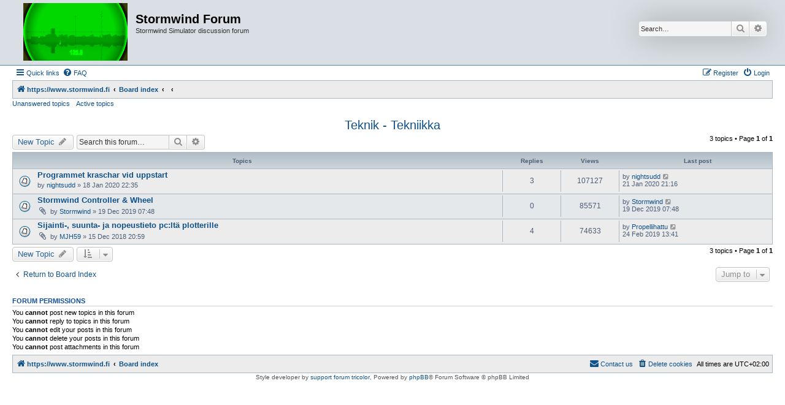

--- FILE ---
content_type: text/html; charset=UTF-8
request_url: https://stormwind.fi/forum/viewforum.php?f=10&sid=b7a0d94e5b0de3a5036292089c43107a
body_size: 4497
content:
<!DOCTYPE html>
<html dir="ltr" lang="en-gb">
<head>
<meta charset="utf-8" />
<meta http-equiv="X-UA-Compatible" content="IE=edge">
<meta name="viewport" content="width=device-width, initial-scale=1" />

<title>Teknik - Tekniikka - Stormwind Forum</title>

	<link rel="alternate" type="application/atom+xml" title="Feed - Stormwind Forum" href="/forum/app.php/feed?sid=31ae9549f811c4a34091c99bddf89b52">			<link rel="alternate" type="application/atom+xml" title="Feed - New Topics" href="/forum/app.php/feed/topics?sid=31ae9549f811c4a34091c99bddf89b52">		<link rel="alternate" type="application/atom+xml" title="Feed - Forum - Teknik - Tekniikka" href="/forum/app.php/feed/forum/10?sid=31ae9549f811c4a34091c99bddf89b52">		
	<link rel="canonical" href="https://stormwind.fi/forum/viewforum.php?f=10">

<!--
	phpBB style name: Allan Style - SUBSILVER
	Based on style:   prosilver (this is the default phpBB3 style)
	Based on style:   subsilver2 (this is the default phpBB3 style)
	Original author:  Tom Beddard ( http://www.subBlue.com/ )
	Modified by:  Allan ( http://x-tk.ru/ )
-->

<link href="./assets/css/font-awesome.min.css?assets_version=28" rel="stylesheet">
<link href="./styles/AllanStyle-SUBSILVER/theme/stylesheet.css?assets_version=28" rel="stylesheet">
<link href="./styles/AllanStyle-SUBSILVER/theme/en/stylesheet.css?assets_version=28" rel="stylesheet">




<!--[if lte IE 9]>
	<link href="./styles/AllanStyle-SUBSILVER/theme/tweaks.css?assets_version=28" rel="stylesheet">
<![endif]-->





</head>
<body id="phpbb" class="nojs notouch section-viewforum ltr ">

<div id="header-subsilver">
	<a id="top" class="top-anchor" accesskey="t"></a>
		<div class="headerbar" role="banner">
					<div class="inner">

			<div id="site-description" class="site-description">
				<a id="logo" class="logo" href="https://www.stormwind.fi" title="https://www.stormwind.fi"><span class="site_logo"></span></a>
				<h1>Stormwind Forum</h1>
				<p>Stormwind Simulator discussion forum</p>
				<p class="skiplink"><a href="#start_here">Skip to content</a></p>
			</div>

									<div id="search-box" class="search-box search-header" role="search">
				<form action="./search.php?sid=31ae9549f811c4a34091c99bddf89b52" method="get" id="search">
				<fieldset>
					<input name="keywords" id="keywords" type="search" maxlength="128" title="Search for keywords" class="inputbox search tiny" size="20" value="" placeholder="Search…" />
					<button class="button button-search" type="submit" title="Search">
						<i class="icon fa-search fa-fw" aria-hidden="true"></i><span class="sr-only">Search</span>
					</button>
					<a href="./search.php?sid=31ae9549f811c4a34091c99bddf89b52" class="button button-search-end" title="Advanced search">
						<i class="icon fa-cog fa-fw" aria-hidden="true"></i><span class="sr-only">Advanced search</span>
					</a>
					<input type="hidden" name="sid" value="31ae9549f811c4a34091c99bddf89b52" />

				</fieldset>
				</form>
			</div>
						
			</div>
					</div>
</div>


<div id="wrap" class="wrap">
	<div id="page-header">
				<div class="navbar-top" role="navigation">
	<div class="inner">

	<ul id="nav-main" class="nav-main linklist" role="menubar">

		<li id="quick-links" class="quick-links dropdown-container responsive-menu" data-skip-responsive="true">
			<a href="#" class="dropdown-trigger">
				<i class="icon fa-bars fa-fw" aria-hidden="true"></i><span>Quick links</span>
			</a>
			<div class="dropdown">
				<div class="pointer"><div class="pointer-inner"></div></div>
				<ul class="dropdown-contents" role="menu">
					
											<li class="separator"></li>
																									<li>
								<a href="./search.php?search_id=unanswered&amp;sid=31ae9549f811c4a34091c99bddf89b52" role="menuitem">
									<i class="icon fa-file-o fa-fw icon-gray" aria-hidden="true"></i><span>Unanswered topics</span>
								</a>
							</li>
							<li>
								<a href="./search.php?search_id=active_topics&amp;sid=31ae9549f811c4a34091c99bddf89b52" role="menuitem">
									<i class="icon fa-file-o fa-fw icon-blue" aria-hidden="true"></i><span>Active topics</span>
								</a>
							</li>
							<li class="separator"></li>
							<li>
								<a href="./search.php?sid=31ae9549f811c4a34091c99bddf89b52" role="menuitem">
									<i class="icon fa-search fa-fw" aria-hidden="true"></i><span>Search</span>
								</a>
							</li>
					
										<li class="separator"></li>

									</ul>
			</div>
		</li>

				<li data-skip-responsive="true">
			<a href="/forum/app.php/help/faq?sid=31ae9549f811c4a34091c99bddf89b52" rel="help" title="Frequently Asked Questions" role="menuitem">
				<i class="icon fa-question-circle fa-fw" aria-hidden="true"></i><span>FAQ</span>
			</a>
		</li>
						
			<li class="rightside"  data-skip-responsive="true">
			<a href="./ucp.php?mode=login&amp;redirect=viewforum.php%3Ff%3D10&amp;sid=31ae9549f811c4a34091c99bddf89b52" title="Login" accesskey="x" role="menuitem">
				<i class="icon fa-power-off fa-fw" aria-hidden="true"></i><span>Login</span>
			</a>
		</li>
					<li class="rightside" data-skip-responsive="true">
				<a href="./ucp.php?mode=register&amp;sid=31ae9549f811c4a34091c99bddf89b52" role="menuitem">
					<i class="icon fa-pencil-square-o  fa-fw" aria-hidden="true"></i><span>Register</span>
				</a>
			</li>
						</ul>

	</div>
</div>

<div class="navbar" role="navigation">
	<div class="inner">

	<ul id="nav-breadcrumbs" class="nav-breadcrumbs linklist navlinks" role="menubar">
						<li class="breadcrumbs">
							<span class="crumb"  itemtype="http://data-vocabulary.org/Breadcrumb" itemscope=""><a href="https://www.stormwind.fi" itemprop="url" data-navbar-reference="home"><i class="icon fa-home fa-fw" aria-hidden="true"></i><span itemprop="title">https://www.stormwind.fi</span></a></span>
										<span class="crumb"  itemtype="http://data-vocabulary.org/Breadcrumb" itemscope=""><a href="./index.php?sid=31ae9549f811c4a34091c99bddf89b52" itemprop="url" accesskey="h" data-navbar-reference="index"><span itemprop="title">Board index</span></a></span>

											<span class="crumb"  itemtype="http://data-vocabulary.org/Breadcrumb" itemscope="" data-forum-id="3"><a href="" itemprop="url"><span itemprop="title"></span></a></span>
															<span class="crumb"  itemtype="http://data-vocabulary.org/Breadcrumb" itemscope="" data-forum-id="10"><a href="" itemprop="url"><span itemprop="title"></span></a></span>
												</li>
		
					<li class="rightside responsive-search">
				<a href="./search.php?sid=31ae9549f811c4a34091c99bddf89b52" title="View the advanced search options" role="menuitem">
					<i class="icon fa-search fa-fw" aria-hidden="true"></i><span class="sr-only">Search</span>
				</a>
			</li>
			</ul>

	</div>
</div>

<div class="navbar-top-link">
	<div class="inner">
		<ul>
			<li class="navbar-top-link-left"><a href="./search.php?search_id=unanswered&amp;sid=31ae9549f811c4a34091c99bddf89b52">Unanswered topics</a></li>
			<li class="navbar-top-link-left"><a href="./search.php?search_id=active_topics&amp;sid=31ae9549f811c4a34091c99bddf89b52">Active topics</a></li>

											</ul>
	</div>
</div>
	</div>

	
	<a id="start_here" class="anchor"></a>
	<div id="page-body" class="page-body" role="main">
		
		<h2 class="forum-title"><a href="./viewforum.php?f=10&amp;sid=31ae9549f811c4a34091c99bddf89b52">Teknik - Tekniikka</a></h2>



	<div class="action-bar bar-top">

				
		<a href="./posting.php?mode=post&amp;f=10&amp;sid=31ae9549f811c4a34091c99bddf89b52" class="button" title="Post a new topic">
							<span>New Topic</span> <i class="icon fa-pencil fa-fw" aria-hidden="true"></i>
					</a>
				
			<div class="search-box" role="search">
			<form method="get" id="forum-search" action="./search.php?sid=31ae9549f811c4a34091c99bddf89b52">
			<fieldset>
				<input class="inputbox search tiny" type="search" name="keywords" id="search_keywords" size="20" placeholder="Search this forum…" />
				<button class="button button-search" type="submit" title="Search">
					<i class="icon fa-search fa-fw" aria-hidden="true"></i><span class="sr-only">Search</span>
				</button>
				<a href="./search.php?fid%5B%5D=10&amp;sid=31ae9549f811c4a34091c99bddf89b52" class="button button-search-end" title="Advanced search">
					<i class="icon fa-cog fa-fw" aria-hidden="true"></i><span class="sr-only">Advanced search</span>
				</a>
				<input type="hidden" name="fid[0]" value="10" />
<input type="hidden" name="sid" value="31ae9549f811c4a34091c99bddf89b52" />

			</fieldset>
			</form>
		</div>
	
	<div class="pagination">
				3 topics
					&bull; Page <strong>1</strong> of <strong>1</strong>
			</div>

	</div>




	
			<div class="forumbg">
		<div class="inner">
		<ul class="topiclist">
			<li class="header">
				<dl class="row-item">
					<dt><div class="list-inner">Topics</div></dt>
					<dd class="posts">Replies</dd>
					<dd class="views">Views</dd>
					<dd class="lastpost"><span>Last post</span></dd>
				</dl>
			</li>
		</ul>
		<ul class="topiclist topics">
	
				<li class="row bg1">
						<dl class="row-item topic_read">
				<dt title="No unread posts">
										<div class="list-inner">
																		<a href="./viewtopic.php?t=228&amp;sid=31ae9549f811c4a34091c99bddf89b52" class="topictitle">Programmet kraschar vid uppstart</a>																								<br />
						
												<div class="responsive-show" style="display: none;">
							Last post by <a href="./memberlist.php?mode=viewprofile&amp;u=580&amp;sid=31ae9549f811c4a34091c99bddf89b52" class="username">nightsudd</a> &laquo; <a href="./viewtopic.php?p=536&amp;sid=31ae9549f811c4a34091c99bddf89b52#p536" title="Go to last post"><time datetime="2020-01-21T19:16:19+00:00">21 Jan 2020 21:16</time></a>
													</div>
														<span class="responsive-show left-box" style="display: none;">Replies: <strong>3</strong></span>
													
						<div class="topic-poster responsive-hide left-box">
																												by <a href="./memberlist.php?mode=viewprofile&amp;u=580&amp;sid=31ae9549f811c4a34091c99bddf89b52" class="username">nightsudd</a> &raquo; <time datetime="2020-01-18T20:35:25+00:00">18 Jan 2020 22:35</time>
																				</div>

						
											</div>
				</dt>
				<dd class="posts">3 <dfn>Replies</dfn></dd>
				<dd class="views">107127 <dfn>Views</dfn></dd>
				<dd class="lastpost">
					<span><dfn>Last post </dfn>by <a href="./memberlist.php?mode=viewprofile&amp;u=580&amp;sid=31ae9549f811c4a34091c99bddf89b52" class="username">nightsudd</a>													<a href="./viewtopic.php?p=536&amp;sid=31ae9549f811c4a34091c99bddf89b52#p536" title="Go to last post">
								<i class="icon fa-external-link-square fa-fw icon-lightgray icon-md" aria-hidden="true"></i><span class="sr-only"></span>
							</a>
												<br /><time datetime="2020-01-21T19:16:19+00:00">21 Jan 2020 21:16</time>
					</span>
				</dd>
			</dl>
					</li>
		
	

	
	
				<li class="row bg2">
						<dl class="row-item topic_read">
				<dt title="No unread posts">
										<div class="list-inner">
																		<a href="./viewtopic.php?t=224&amp;sid=31ae9549f811c4a34091c99bddf89b52" class="topictitle">Stormwind Controller &amp; Wheel</a>																								<br />
						
												<div class="responsive-show" style="display: none;">
							Last post by <a href="./memberlist.php?mode=viewprofile&amp;u=2&amp;sid=31ae9549f811c4a34091c99bddf89b52" class="username">Stormwind</a> &laquo; <a href="./viewtopic.php?p=515&amp;sid=31ae9549f811c4a34091c99bddf89b52#p515" title="Go to last post"><time datetime="2019-12-19T05:48:40+00:00">19 Dec 2019 07:48</time></a>
													</div>
													
						<div class="topic-poster responsive-hide left-box">
														<i class="icon fa-paperclip fa-fw" aria-hidden="true"></i>														by <a href="./memberlist.php?mode=viewprofile&amp;u=2&amp;sid=31ae9549f811c4a34091c99bddf89b52" class="username">Stormwind</a> &raquo; <time datetime="2019-12-19T05:48:40+00:00">19 Dec 2019 07:48</time>
																				</div>

						
											</div>
				</dt>
				<dd class="posts">0 <dfn>Replies</dfn></dd>
				<dd class="views">85571 <dfn>Views</dfn></dd>
				<dd class="lastpost">
					<span><dfn>Last post </dfn>by <a href="./memberlist.php?mode=viewprofile&amp;u=2&amp;sid=31ae9549f811c4a34091c99bddf89b52" class="username">Stormwind</a>													<a href="./viewtopic.php?p=515&amp;sid=31ae9549f811c4a34091c99bddf89b52#p515" title="Go to last post">
								<i class="icon fa-external-link-square fa-fw icon-lightgray icon-md" aria-hidden="true"></i><span class="sr-only"></span>
							</a>
												<br /><time datetime="2019-12-19T05:48:40+00:00">19 Dec 2019 07:48</time>
					</span>
				</dd>
			</dl>
					</li>
		
	

	
	
				<li class="row bg1">
						<dl class="row-item topic_read">
				<dt title="No unread posts">
										<div class="list-inner">
																		<a href="./viewtopic.php?t=96&amp;sid=31ae9549f811c4a34091c99bddf89b52" class="topictitle">Sijainti-, suunta- ja nopeustieto pc:ltä plotterille</a>																								<br />
						
												<div class="responsive-show" style="display: none;">
							Last post by <a href="./memberlist.php?mode=viewprofile&amp;u=572&amp;sid=31ae9549f811c4a34091c99bddf89b52" class="username">Propellihattu</a> &laquo; <a href="./viewtopic.php?p=325&amp;sid=31ae9549f811c4a34091c99bddf89b52#p325" title="Go to last post"><time datetime="2019-02-24T11:41:10+00:00">24 Feb 2019 13:41</time></a>
													</div>
														<span class="responsive-show left-box" style="display: none;">Replies: <strong>4</strong></span>
													
						<div class="topic-poster responsive-hide left-box">
														<i class="icon fa-paperclip fa-fw" aria-hidden="true"></i>														by <a href="./memberlist.php?mode=viewprofile&amp;u=213&amp;sid=31ae9549f811c4a34091c99bddf89b52" class="username">MJH59</a> &raquo; <time datetime="2018-12-15T18:59:11+00:00">15 Dec 2018 20:59</time>
																				</div>

						
											</div>
				</dt>
				<dd class="posts">4 <dfn>Replies</dfn></dd>
				<dd class="views">74633 <dfn>Views</dfn></dd>
				<dd class="lastpost">
					<span><dfn>Last post </dfn>by <a href="./memberlist.php?mode=viewprofile&amp;u=572&amp;sid=31ae9549f811c4a34091c99bddf89b52" class="username">Propellihattu</a>													<a href="./viewtopic.php?p=325&amp;sid=31ae9549f811c4a34091c99bddf89b52#p325" title="Go to last post">
								<i class="icon fa-external-link-square fa-fw icon-lightgray icon-md" aria-hidden="true"></i><span class="sr-only"></span>
							</a>
												<br /><time datetime="2019-02-24T11:41:10+00:00">24 Feb 2019 13:41</time>
					</span>
				</dd>
			</dl>
					</li>
		
				</ul>
		</div>
	</div>
	

	<div class="action-bar bar-bottom">
					
			<a href="./posting.php?mode=post&amp;f=10&amp;sid=31ae9549f811c4a34091c99bddf89b52" class="button" title="Post a new topic">
							<span>New Topic</span> <i class="icon fa-pencil fa-fw" aria-hidden="true"></i>
						</a>

					
					<form method="post" action="./viewforum.php?f=10&amp;sid=31ae9549f811c4a34091c99bddf89b52">
			<div class="dropdown-container dropdown-container-left dropdown-button-control sort-tools">
	<span title="Display and sorting options" class="button button-secondary dropdown-trigger dropdown-select">
		<i class="icon fa-sort-amount-asc fa-fw" aria-hidden="true"></i>
		<span class="caret"><i class="icon fa-sort-down fa-fw" aria-hidden="true"></i></span>
	</span>
	<div class="dropdown hidden">
		<div class="pointer"><div class="pointer-inner"></div></div>
		<div class="dropdown-contents">
			<fieldset class="display-options">
							<label>Display: <select name="st" id="st"><option value="0" selected="selected">All Topics</option><option value="1">1 day</option><option value="7">7 days</option><option value="14">2 weeks</option><option value="30">1 month</option><option value="90">3 months</option><option value="180">6 months</option><option value="365">1 year</option></select></label>
								<label>Sort by: <select name="sk" id="sk"><option value="a">Author</option><option value="t" selected="selected">Post time</option><option value="r">Replies</option><option value="s">Subject</option><option value="v">Views</option></select></label>
				<label>Direction: <select name="sd" id="sd"><option value="a">Ascending</option><option value="d" selected="selected">Descending</option></select></label>
								<hr class="dashed" />
				<input type="submit" class="button2" name="sort" value="Go" />
						</fieldset>
		</div>
	</div>
</div>
			</form>
		
		<div class="pagination">
						3 topics
							 &bull; Page <strong>1</strong> of <strong>1</strong>
					</div>
	</div>


<div class="action-bar actions-jump">
		<p class="jumpbox-return">
		<a href="./index.php?sid=31ae9549f811c4a34091c99bddf89b52" class="left-box arrow-left" accesskey="r">
			<i class="icon fa-angle-left fa-fw icon-black" aria-hidden="true"></i><span>Return to Board Index</span>
		</a>
	</p>
	
		<div class="jumpbox dropdown-container dropdown-container-right dropdown-up dropdown-left dropdown-button-control" id="jumpbox">
			<span title="Jump to" class="button button-secondary dropdown-trigger dropdown-select">
				<span>Jump to</span>
				<span class="caret"><i class="icon fa-sort-down fa-fw" aria-hidden="true"></i></span>
			</span>
		<div class="dropdown">
			<div class="pointer"><div class="pointer-inner"></div></div>
			<ul class="dropdown-contents">
																				<li><a href="./viewforum.php?f=3&amp;sid=31ae9549f811c4a34091c99bddf89b52" class="jumpbox-cat-link"> <span> STORMWIND</span></a></li>
																<li><a href="./viewforum.php?f=1&amp;sid=31ae9549f811c4a34091c99bddf89b52" class="jumpbox-sub-link"><span class="spacer"></span> <span>&#8627; &nbsp; Stormwind Simulator</span></a></li>
																<li><a href="./viewforum.php?f=54&amp;sid=31ae9549f811c4a34091c99bddf89b52" class="jumpbox-sub-link"><span class="spacer"></span> <span>&#8627; &nbsp; Development screenshots</span></a></li>
																<li><a href="./viewforum.php?f=8&amp;sid=31ae9549f811c4a34091c99bddf89b52" class="jumpbox-sub-link"><span class="spacer"></span> <span>&#8627; &nbsp; Navigation - Navigaatio</span></a></li>
																<li><a href="./viewforum.php?f=9&amp;sid=31ae9549f811c4a34091c99bddf89b52" class="jumpbox-sub-link"><span class="spacer"></span> <span>&#8627; &nbsp; Skärgård - Saaristo</span></a></li>
																<li><a href="./viewforum.php?f=10&amp;sid=31ae9549f811c4a34091c99bddf89b52" class="jumpbox-sub-link"><span class="spacer"></span> <span>&#8627; &nbsp; Teknik - Tekniikka</span></a></li>
																<li><a href="./viewforum.php?f=22&amp;sid=31ae9549f811c4a34091c99bddf89b52" class="jumpbox-sub-link"><span class="spacer"></span> <span>&#8627; &nbsp; Vetenskaplig blogg - Tieteellinen blogi</span></a></li>
																<li><a href="./viewforum.php?f=11&amp;sid=31ae9549f811c4a34091c99bddf89b52" class="jumpbox-sub-link"><span class="spacer"></span> <span>&#8627; &nbsp; Off topic</span></a></li>
																<li><a href="./viewforum.php?f=38&amp;sid=31ae9549f811c4a34091c99bddf89b52" class="jumpbox-sub-link"><span class="spacer"></span> <span>&#8627; &nbsp; m/s Irma</span></a></li>
											</ul>
		</div>
	</div>

	</div>



	<div class="stat-block permissions">
		<h3>Forum permissions</h3>
		<p>You <strong>cannot</strong> post new topics in this forum<br />You <strong>cannot</strong> reply to topics in this forum<br />You <strong>cannot</strong> edit your posts in this forum<br />You <strong>cannot</strong> delete your posts in this forum<br />You <strong>cannot</strong> post attachments in this forum<br /></p>
	</div>

			</div>


<div id="page-footer" class="page-footer" role="contentinfo">
	<div class="navbar" role="navigation">
	<div class="inner">

	<ul id="nav-footer" class="nav-footer linklist" role="menubar">
		<li class="breadcrumbs">
							<span class="crumb"><a href="https://www.stormwind.fi" data-navbar-reference="home"><i class="icon fa-home fa-fw" aria-hidden="true"></i><span>https://www.stormwind.fi</span></a></span>									<span class="crumb"><a href="./index.php?sid=31ae9549f811c4a34091c99bddf89b52" data-navbar-reference="index"><span>Board index</span></a></span>					</li>
		
				<li class="rightside">All times are <span title="Europe/Helsinki">UTC+02:00</span></li>
							<li class="rightside">
				<a href="/forum/app.php/user/delete_cookies?sid=31ae9549f811c4a34091c99bddf89b52" data-ajax="true" data-refresh="true" role="menuitem">
					<i class="icon fa-trash fa-fw" aria-hidden="true"></i><span>Delete cookies</span>
				</a>
			</li>
																<li class="rightside" data-last-responsive="true">
				<a href="./memberlist.php?mode=contactadmin&amp;sid=31ae9549f811c4a34091c99bddf89b52" role="menuitem">
					<i class="icon fa-envelope fa-fw" aria-hidden="true"></i><span>Contact us</span>
				</a>
			</li>
			</ul>

	</div>
</div>

	<div class="copyright">
				<!-- WARNING NO DELETE -->Style developer by <a href="http://tricolor.x-tk.ru/">support forum tricolor</a>, <!-- END WARNING NO DELETE -->Powered by <a href="https://www.phpbb.com/">phpBB</a>&reg; Forum Software &copy; phpBB Limited
									</div>

	<div id="darkenwrapper" class="darkenwrapper" data-ajax-error-title="AJAX error" data-ajax-error-text="Something went wrong when processing your request." data-ajax-error-text-abort="User aborted request." data-ajax-error-text-timeout="Your request timed out; please try again." data-ajax-error-text-parsererror="Something went wrong with the request and the server returned an invalid reply.">
		<div id="darken" class="darken">&nbsp;</div>
	</div>

	<div id="phpbb_alert" class="phpbb_alert" data-l-err="Error" data-l-timeout-processing-req="Request timed out.">
		<a href="#" class="alert_close">
			<i class="icon fa-times-circle fa-fw" aria-hidden="true"></i>
		</a>
		<h3 class="alert_title">&nbsp;</h3><p class="alert_text"></p>
	</div>
	<div id="phpbb_confirm" class="phpbb_alert">
		<a href="#" class="alert_close">
			<i class="icon fa-times-circle fa-fw" aria-hidden="true"></i>
		</a>
		<div class="alert_text"></div>
	</div>
</div>

</div>

<div>
	<a id="bottom" class="anchor" accesskey="z"></a>
	<img class="sr-only" aria-hidden="true" src="&#x2F;forum&#x2F;app.php&#x2F;cron&#x2F;cron.task.text_reparser.poll_option&#x3F;sid&#x3D;31ae9549f811c4a34091c99bddf89b52" width="1" height="1" alt="">
</div>

<script type="text/javascript" src="./assets/javascript/jquery-3.7.1.min.js?assets_version=28"></script>
<script type="text/javascript" src="./assets/javascript/core.js?assets_version=28"></script>



<script src="./styles/prosilver/template/forum_fn.js?assets_version=28"></script>
<script src="./styles/prosilver/template/ajax.js?assets_version=28"></script>
<script src="./styles/AllanStyle-SUBSILVER/template/jquery-ui.js?assets_version=28"></script>
<script src="./styles/AllanStyle-SUBSILVER/template/collapse.js?assets_version=28"></script>



</body>
</html>
